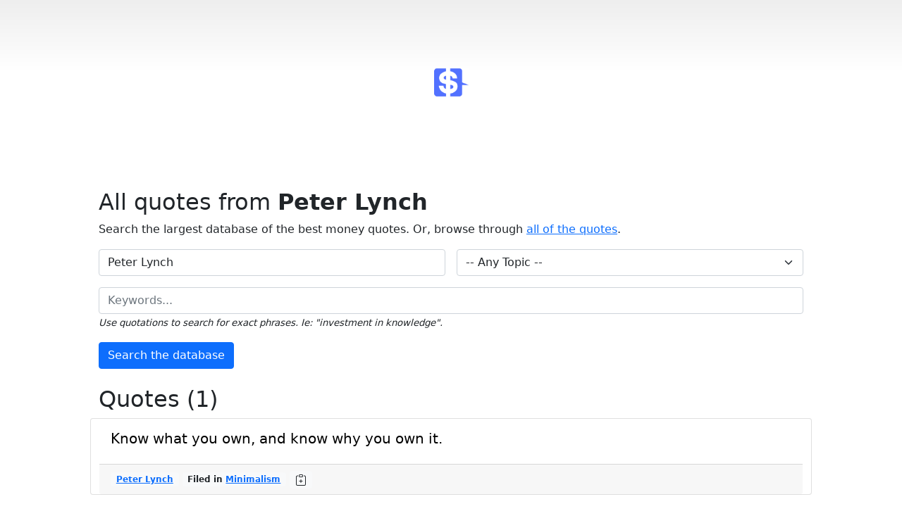

--- FILE ---
content_type: text/html; charset=UTF-8
request_url: https://todaysmoneyquote.com/search?authorExact=Peter%20Lynch
body_size: 2610
content:
<!doctype html>
<html lang="en">
  <head>
        <!-- Global site tag (gtag.js) - Google Analytics -->
        <script async src="https://www.googletagmanager.com/gtag/js?id=G-9H2PTTEBRQ"></script>
        <script>
          window.dataLayer = window.dataLayer || [];
          function gtag(){dataLayer.push(arguments);}
          gtag('js', new Date());
        
          gtag('config', 'G-9H2PTTEBRQ');
        </script>
    <meta charset="utf-8">
    <meta name="viewport" content="width=device-width, initial-scale=1">
    <meta name="description" content="">
    <title>Today's Money Quote :: The biggest collection of money quotes on the planet</title>

    <!-- Bootstrap core CSS -->
    <link href="/css/bootstrap.min.css" rel="stylesheet" integrity="sha384-EVSTQN3/azprG1Anm3QDgpJLIm9Nao0Yz1ztcQTwFspd3yD65VohhpuuCOmLASjC" crossorigin="anonymous">
    <link href="/css/styles.css" rel="stylesheet">

    <!-- Favicons -->
    <link rel="apple-touch-icon" href="/img/moneyquoteslogo.png" sizes="180x180">
    <link rel="icon" href="/img/moneyquoteslogo.png" sizes="32x32" type="image/png">
    <link rel="mask-icon" href="/img/favicons/safari-pinned-tab.svg" color="#7952b3">
    <meta name="theme-color" content="#7952b3">

    <style>
      .bd-placeholder-img {
        font-size: 1.125rem;
        text-anchor: middle;
        -webkit-user-select: none;
        -moz-user-select: none;
        user-select: none;
      }

      @media (min-width: 768px) {
        .bd-placeholder-img-lg {
          font-size: 3.5rem;
        }
      }
      
      .cpyToClipboard:hover {
        cursor: pointer;
      }
      
      .permalink:hover {
        cursor: pointer;
      }
    </style>

    <script>

        function copyToClipboard(el) {
          /* Get the text field */
          var text = el.getAttribute("quote");
          //copyText.setSelectionRange(0, 99999); /* For mobile devices */
          var dummy = document.createElement("textarea");
          document.body.appendChild(dummy);
          dummy.value = text;
          dummy.select();
          document.execCommand("copy");
          document.body.removeChild(dummy);

          /* Copy the text inside the text field */
          //document.execCommand("copy");

          /* Alert the copied text */
          alert("Copied quote to your clipboard.");
        }

    </script>

  </head>
  <body>

<div class="container-fluid text-center">
    <div class="px-4 py-5 my-5">
      <a href="/"><img class="d-block mx-auto mb-4" src="/img/moneyquoteslogo.png" alt="Today's Money Quote" width="52" height="52"></a>
    </div>

    <div class="row g-5">
      <div class="col-md-12 text-start">
        <h2>
            All quotes from <strong>Peter Lynch</strong>                    </h2>
        <p>Search the largest database of the best money quotes. Or, browse through <a href="/search?all=true">all of the quotes</a>.</p>
        <form class="row g-3" action="/search">
          <div class="col-md-6">
            <input type="text" class="form-control" id="author" name="author" placeholder="Author" value="Peter Lynch">
          </div>
          <div class="col-md-6">
            <select class="form-select" name="topic">
                <option value="">-- Any Topic --</option>
                <option value="Debt" >Debt</option>
                <option value="Investing" >Investing</option>
                <option value="Humor" >Humor</option>
                <option value="Inspirational" >Inspirational</option>
                <option value="Minimalism" >Minimalism</option>
                <option value="Money" >General Money</option>
            </select>
          </div>
          <div class="col-12">
            <input type="text" class="form-control" id="keywords" name="keywords" placeholder="Keywords..." value="">
            <span style="font-size: smaller; font-style: italic;">Use quotations to search for exact phrases. Ie: "investment in knowledge".</span>
          </div>
          <div class="col-12">
            <button type="submit" class="btn btn-primary">Search the database</button>
          </div>
        </form>
      </div>
    </div>

    <br />

                
        <div class="row g-5">
          <div class="col-md-12 text-start">
            <h2>
                Quotes (1)
            </h2>
          </div>
        </div>
        
                    
                    
                        
            <div class="row text-start"><div class="card">    <a class="quoteLink" href="quote/Peter-Lynch/417">
            <div class="card-body">
                <h5 class="card-title">Know what you own, and know why you own it.</h5>
            </div>
        </a>
        <div class="card-footer">
            <span class="badge bg-light text-dark"><a href="/search?authorExact=Peter Lynch">Peter Lynch</a></span>
            <span class="badge bg-light text-dark">Filed in <a href="/search?topic=Minimalism">Minimalism</a></span>
            <span class="badge bg-light text-dark cpyToClipboard" title="Copy to clipboard" quote="Know what you own, and know why you own it. -- Peter Lynch" id="quote417" onclick="copyToClipboard(this)">
                <svg xmlns="http://www.w3.org/2000/svg" width="16" height="16" fill="currentColor" class="bi bi-clipboard-plus" viewBox="0 0 16 16">
                <path fill-rule="evenodd" d="M8 7a.5.5 0 0 1 .5.5V9H10a.5.5 0 0 1 0 1H8.5v1.5a.5.5 0 0 1-1 0V10H6a.5.5 0 0 1 0-1h1.5V7.5A.5.5 0 0 1 8 7z"/>
                <path d="M4 1.5H3a2 2 0 0 0-2 2V14a2 2 0 0 0 2 2h10a2 2 0 0 0 2-2V3.5a2 2 0 0 0-2-2h-1v1h1a1 1 0 0 1 1 1V14a1 1 0 0 1-1 1H3a1 1 0 0 1-1-1V3.5a1 1 0 0 1 1-1h1v-1z"/>
                <path d="M9.5 1a.5.5 0 0 1 .5.5v1a.5.5 0 0 1-.5.5h-3a.5.5 0 0 1-.5-.5v-1a.5.5 0 0 1 .5-.5h3zm-3-1A1.5 1.5 0 0 0 5 1.5v1A1.5 1.5 0 0 0 6.5 4h3A1.5 1.5 0 0 0 11 2.5v-1A1.5 1.5 0 0 0 9.5 0h-3z"/>
              </svg>
            </span>
        </div>
    </div>
</div> <br />
                
    
        <br />
    <div class="row">
      <div class="col-12 col-md">
        <img class="d-block mx-auto" src="/img/moneyquoteslogo.png" alt="Today's Money Quote" width="32" height="32">
        <ul class="nav justify-content-center">
          <li class="nav-item">
            <a class="nav-link" href="/">Homepage</a>
          </li>
          <li class="nav-item">
            <a class="nav-link" href="/search">Search</a>
          </li>
          <li class="nav-item">
            <a class="nav-link" href="/byAuthor">By Author</a>
          </li>
          <li class="nav-item">
            <a class="nav-link" href="/byTopic">By Topic</a>
          </li>
          <!-- 
          <li class="nav-item">
            <a class="nav-link" href="/about">About</a>
          </li>
          -->
          <!--
          <li class="nav-item">
            <a class="nav-link" href="/signup">Sign up</a>
          </li>
          -->
        </ul>
        
        <hr />
        
        <small class="d-block mb-3 text-muted">This is a free project brought to you by <a href="https://steveadcock.us" target="_blank">Steve Adcock</a>.</small>
      </div>
    </div>
</div> <br />

<script src="/js/bootstrap.bundle.min.js" integrity="sha384-MrcW6ZMFYlzcLA8Nl+NtUVF0sA7MsXsP1UyJoMp4YLEuNSfAP+JcXn/tWtIaxVXM" crossorigin="anonymous"></script>
  <script defer src="https://static.cloudflareinsights.com/beacon.min.js/vcd15cbe7772f49c399c6a5babf22c1241717689176015" integrity="sha512-ZpsOmlRQV6y907TI0dKBHq9Md29nnaEIPlkf84rnaERnq6zvWvPUqr2ft8M1aS28oN72PdrCzSjY4U6VaAw1EQ==" data-cf-beacon='{"version":"2024.11.0","token":"123f0b9c3ebb41118cfdbc9c975745d5","r":1,"server_timing":{"name":{"cfCacheStatus":true,"cfEdge":true,"cfExtPri":true,"cfL4":true,"cfOrigin":true,"cfSpeedBrain":true},"location_startswith":null}}' crossorigin="anonymous"></script>
</body>
</html>

